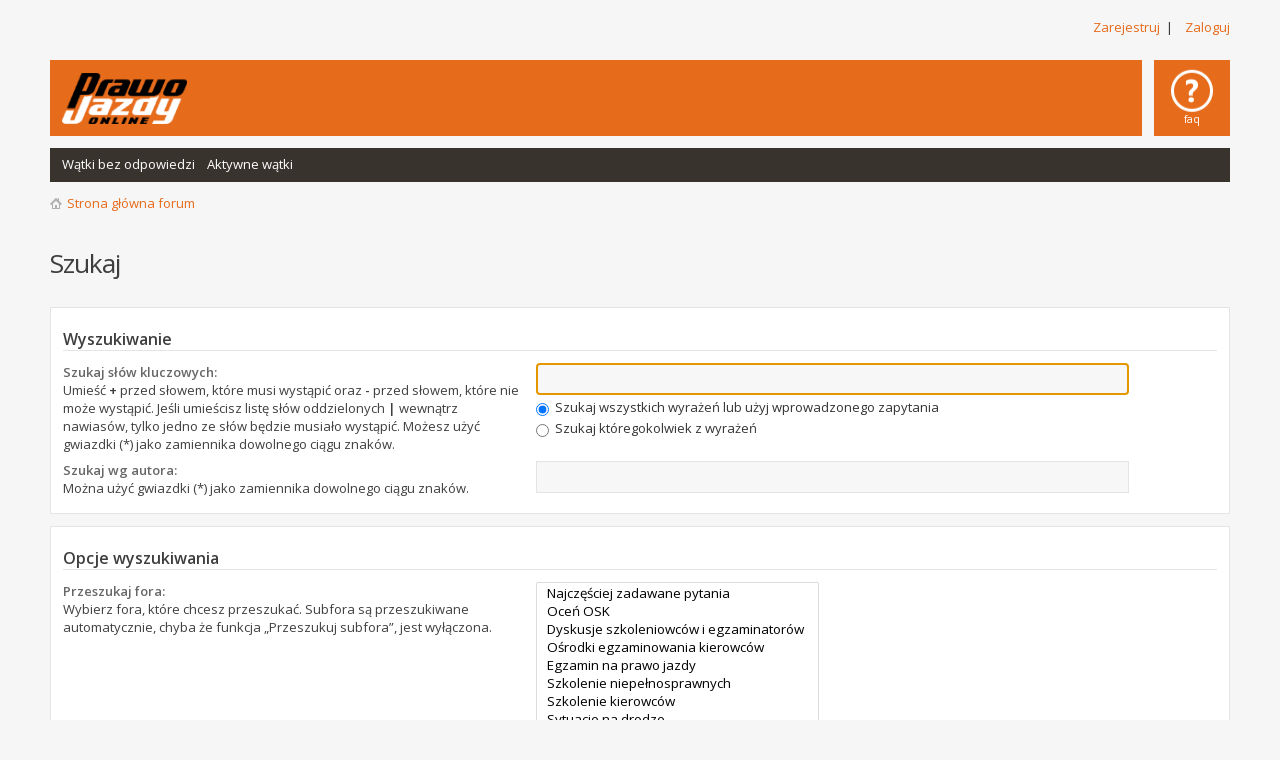

--- FILE ---
content_type: text/plain
request_url: https://www.google-analytics.com/j/collect?v=1&_v=j102&a=1267195536&t=pageview&_s=1&dl=https%3A%2F%2Fwww.forum.prawojazdy.com.pl%2Fsearch.php%3Fsid%3Dc701d8a5023f4b6d50ddf9be25831ae5&ul=en-us%40posix&dt=Forum%20prawojazdy.com.pl%20%E2%80%A2%20Szukaj&sr=1280x720&vp=1280x720&_u=IEBAAEABAAAAACAAI~&jid=332178490&gjid=898048731&cid=1322431056.1765585582&tid=UA-909239-1&_gid=1299701553.1765585582&_r=1&_slc=1&z=1575888720
body_size: -452
content:
2,cG-L30ETGHSQQ